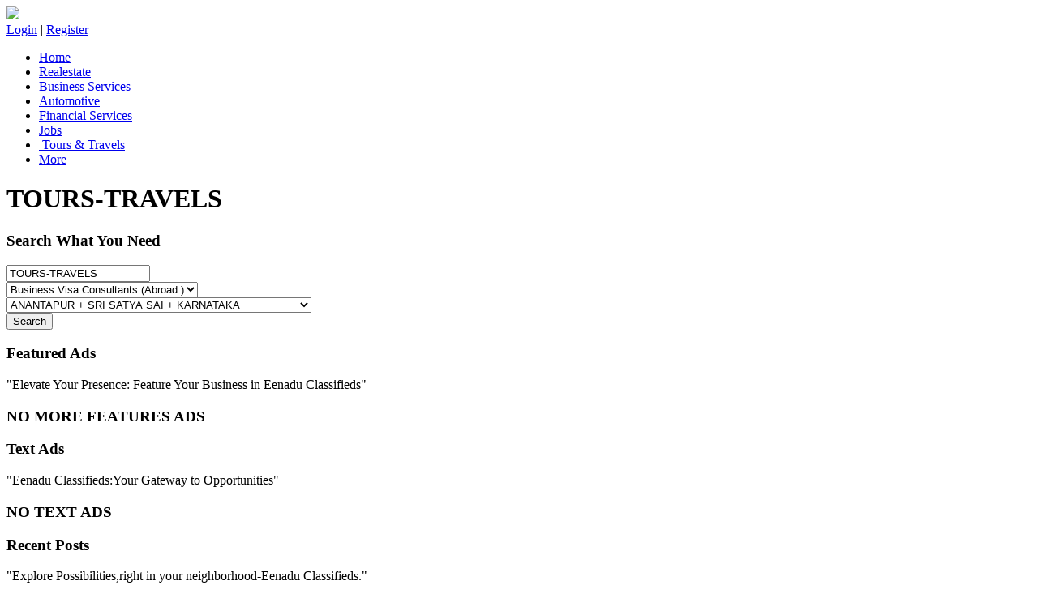

--- FILE ---
content_type: text/html; charset=UTF-8
request_url: https://www.eenaduclassifieds.com/listings/tours-travels/business-visa-consultants-abroad/anantapur-sri-satya-sai-karnataka
body_size: 7465
content:
<!DOCTYPE html> <html class="no-js"> <head> <meta charset="utf-8"> <meta http-equiv="X-UA-Compatible" content="IE=edge"> <title>Explore Tours & Travels Services: Hotels, Car Rentals, Tour Operators, and More | Eenadu Classifieds</title> <meta name="viewport" content="width=device-width, initial-scale=1"> <meta name="description" content="Explore a variety of tours and travels services on Eenadu Classifieds, including budget hotels, car rentals, tour operators, travel agents, and more. Plan your next adventure or list your services today!" /> <meta name="keywords" content="tours and travels, budget hotels, business visa consultants abroad, car rentals, hotels, resorts, tour operators, travel agents " /> <meta name="author" content="eenaduclassifieds" /> <link rel="shortcut icon" href="https://www.eenaduclassifieds.com/assets1/images/classifieds-logo.png"> <!-- Animate.css --> <link rel="stylesheet" href="https://www.eenaduclassifieds.com/assets1/css/animate.css"> <!-- Icomoon Icon Fonts--> <link rel="stylesheet" href="https://www.eenaduclassifieds.com/assets1/css/icomoon.css"> <!-- Bootstrap --> <link rel="stylesheet" href="https://www.eenaduclassifieds.com/assets1/css/bootstrap.css"> <!-- Superfish --> <link rel="stylesheet" href="https://www.eenaduclassifieds.com/assets1/css/navibar.css"> <!--carousel--> <link rel="stylesheet" href="https://www.eenaduclassifieds.com/assets1/css/owl.carousel.min.css"> <link rel="stylesheet" href="https://www.eenaduclassifieds.com/assets1/css/owl.theme.min.css"> <link rel="stylesheet" href="https://www.eenaduclassifieds.com/assets1/css/style.css"> <link rel="stylesheet" href="https://www.eenaduclassifieds.com/assets1/css/mobile.css"> <!-- login --> <link rel="stylesheet" href="https://www.eenaduclassifieds.com/assets1/css/login.css"> <!--data table--> <link rel="stylesheet" href="https://www.eenaduclassifieds.com/assets1/css/dataTables.bootstrap4.min.css"> <!-- Modernizr JS --> <script src="https://www.eenaduclassifieds.com/assets1/js/modernizr-2.6.2.min.js"></script> <!-- FOR IE9 below --> <!--[if lt IE 9]> <script src="js/respond.min.js"></script> <![endif]--> </head> <body> <div id="fh5co-wrapper"> <div id="fh5co-page"> <header id="fh5co-header-section" class="sticky-banner"> <div class="container"> <div class="nav-header"> <a href="#" class="js-fh5co-nav-toggle fh5co-nav-toggle dark nav-tab-dev"><i></i></a> <div id="fh5co-logo"><a href="https://www.eenaduclassifieds.com/"><img src="https://www.eenaduclassifieds.com/assets1/images/classifieds-logo.png" width="80"></a></div> <!-- START #fh5co-menu-wrap --> <div class="pull-right post-mt"> <a href="https://www.eenaduclassifieds.com/login" class="adps btn">Login</a> | <a href="https://www.eenaduclassifieds.com/register" class="adps btn">Register</a> </div> <nav id="fh5co-menu-wrap" role="navigation"> <ul class="sf-menu" id="fh5co-primary-menu"> <li class="noactive"><a href="https://www.eenaduclassifieds.com/">Home</a></li> <li class="noactive"><a href=" https://www.eenaduclassifieds.com/listings/realestate">Realestate </a></li> <li class=" noactive"><a href="https://www.eenaduclassifieds.com/listings/business-services">Business Services </a></li> <li class=" noactive"><a href="https://www.eenaduclassifieds.com/listings/automotive">Automotive</a></li> <li class="noactive"><a href="https://www.eenaduclassifieds.com/listings/financial-services">Financial Services </a></li> <li class="noactive"><a href="https://www.eenaduclassifieds.com/listings/Jobs">Jobs</a></li> <li class="active"><a href="https://www.eenaduclassifieds.com/listings/tours-travels"> Tours & Travels </a></li> <li class=""><a href="https://www.eenaduclassifieds.com/categories">More</a></li> </ul> </nav> </div> </div> </header> <!-- Google tag (gtag.js) --> <script async src="https://www.googletagmanager.com/gtag/js?id=G-8ZKG0PD088"></script> <script>
                window.dataLayer = window.dataLayer || [];

                function gtag() {
                    dataLayer.push(arguments);
                }
                gtag('js', new Date());

                gtag('config', 'G-8ZKG0PD088');
            </script> <!-- end:header-top --> <div class="cate-container"> <div class="col-md-12 head-bn-tit"> <h1>TOURS-TRAVELS</h1> </div> <div class="container"> <div class="row"> <div class="col-md-12"> <!-- <h1 class="banner-title"></h1> --> <div class="seach-cont ser-mt"> <div class="col-md-12"> <h3>Search What You Need</h3> <div class="search-box"> <div class="col-md-4"> <input type="search" id='oa_ad_catg' class="form-control" value='TOURS-TRAVELS' placeholder="Eg: Realestate"> </div> <div class="col-md-3"> <!-- <select class="form-control"> --> <select name="oa_ad_subcat_id" id='oa_ad_subcat_id' class="form-control" placeholder='subcategory'> <option value="any">- Any Subcategory -</option> <option value="budget-hotels" ><a href='listings/tours-travels/budget-hotels/any'>Budget Hotels</a></option> <option value="business-visa-consultants-abroad" selected><a href='listings/tours-travels/business-visa-consultants-abroad/any'>Business Visa Consultants (Abroad )</a></option> <option value="car-rentals" ><a href='listings/tours-travels/car-rentals/any'>Car Rentals</a></option> <option value="general" ><a href='listings/tours-travels/general/any'>General</a></option> <option value="hotels" ><a href='listings/tours-travels/hotels/any'>Hotels</a></option> <option value="resorts" ><a href='listings/tours-travels/resorts/any'>Resorts</a></option> <option value="tour-operators" ><a href='listings/tours-travels/tour-operators/any'>Tour Operators</a></option> <option value="travel-agents" ><a href='listings/tours-travels/travel-agents/any'>Travel Agents</a></option> </select> </div> <div class="col-md-3"> <select name="oa_ad_location_id" id='oa_ad_location_id' class="form-control" placeholder='location'> <option value="any">- Any Location -</option> <option value="adilabad" >Adilabad</option> <option value="asr-dist" >Alluri Sitaramaraju(PADERU) Dist</option> <option value="amaravathi-gnt-palnadu-bapatla" >AMARAVATHI GNT + PALNADU + BAPATLA</option> <option value="amaravathi-gnt-palnadu-bapatla-prakasam" >AMARAVATHI GNT + PALNADU + BAPATLA + PRAKASAM</option> <option value="amaravathi-krishna-amaravathi-ntr" >AMARAVATHI KRISHNA + AMARAVATHI NTR</option> <option value="anantapur-sri-satya-sai" >ANANTAPUR + SRI SATYA SAI</option> <option value="anantapur-sri-satya-sai-karnataka" selected>ANANTAPUR + SRI SATYA SAI + KARNATAKA</option> <option value="ap-combined" >AP Combined</option> <option value="ap-combined" >AP Combined</option> <option value="central-andhra" >Central Andhra</option> <option value="chittoor-tirupathi" >CHITTOOR + TIRUPATHI</option> <option value="chittoor-tirupathi-ysr-annamayya" >CHITTOOR + TIRUPATHI + YSR + ANNAMAYYA</option> <option value="combined-all-ap-tg-mini-dists" >Combined ( All AP + TG Mini Dists)</option> <option value="combined-ap-tg" >Combined AP + TG</option> <option value="east-godavari-kakinada-konaseema" >EAST GODAVARI + KAKINADA + KONASEEMA</option> <option value="eg-kakinada-konaseema-wg-eluru" >EG + KAKINADA + KONASEEMA + WG + ELURU</option> <option value="greater-hyderabad" >Greater Hyderabad</option> <option value="hyd-city-vikarabad-medak" >Hyd City + Vikarabad + Medak</option> <option value="hyderabad-city" >Hyderabad City</option> <option value="hyderabad-city-incl-rr-dist-vikarabad" >Hyderabad City (Incl R.R Dist) + Vikarabad</option> <option value="karimnagar" >Karimnagar</option> <option value="karnataka" >Karnataka</option> <option value="khammam" >Khammam</option> <option value="kurnool-nandyala" >KURNOOL + NANDYALA</option> <option value="mahaboobnagar" >Mahaboobnagar</option> <option value="medak" >Medak</option> <option value="nalgonda" >Nalgonda</option> <option value="nizamabad" >Nizamabad</option> <option value="north-andhra" >North Andhra</option> <option value="orissa" >Orissa</option> <option value="prakasam" >Prakasam</option> <option value="rayalaseema" >Rayalaseema</option> <option value="nellore" >SRI POTTI SRIRAMULU NLR DIST</option> <option value="srikakulam" >Srikakulam</option> <option value="srikakulam-vizianagaram-manyam" >SRIKAKULAM + VIZIANAGARAM + MANYAM</option> <option value="tamilnadu" >Tamilnadu</option> <option value="telangana-excluding-greater-hyderabad" >Telangana (Excluding Greater Hyderabad)</option> <option value="tg-combined" >TG Combined</option> <option value="tg-combined" >TG Combined</option> <option value="vikarabad" >Vikarabad</option> <option value="visakhapatnam-anakapalli" >VISAKHAPATNAM + ANAKAPALLI</option> <option value="vizianagaram-manyam" >VIZIANAGARAM + MANYAM</option> <option value="warangal" >Warangal</option> <option value="west-godavari-eluru" >WEST GODAVARI + ELURU</option> <option value="ysr-annamayya" >YSR + ANNAMAYYA</option> </select> </div> <div class=" col-md-2"> <button class="btn search-btn">Search</button> </div> <div class="clearfix"></div> </div> </div> <div class="clearfix"></div> </div> </div> </div> </div> </div> <div id="fh5co-tours" class="fh5co-section-gray"> <div class="container"> <div class="row"> <div class="col-md-8 col-md-offset-2 text-center heading-section animate-box"> <h3>Featured Ads</h3> <p>"Elevate Your Presence: Feature Your Business in Eenadu Classifieds"</p> </div> <!-- <div class="col-md-8 col-md-offset-2 text-center heading-section animate-box"> <h3></h3> <p> EENADU CLASSIFIEDS </p> </div> --> </div> <div class="row"> <div class="loadData"> <h3 class="text-center">NO MORE FEATURES ADS</h3> </div> <!-- /** This will show pagination link**/ --> <!-- <div class="col-md-12 text-right" id="pagination"> </div> --> </div> </div> </div> </div> </div> </div> <div id="fh5co-blog-section"> <div class="container"> <div class="row"> <div class="col-md-8 col-md-offset-2 text-center heading-section animate-box"> <h3>Text Ads</h3> <p>"Eenadu Classifieds:Your Gateway to Opportunities"</p> </div> </div> </div> <div class="container"> <div class="row row-bottom-padded-md"> <div id='newdata'></div> <h3 class="text-center">NO TEXT ADS</h3> <div class="clearfix visible-md-block"></div> <!-- /* backup page is located desktop exceldata */ --> <input type='hidden' id='titlename' name='titlename' value='tours-travels'> <!-- <div class="col-md-12 text-center animate-box"> <p><a class="btn btn-primary btn-outline btn-lg" href="">See All Offers <i class="icon-arrow-right22"></i></a></p> </div> --> </div> </div> </div> <div id="fh5co-tours" class="recent-main-box"> <div class="container"> <div class="row"> <div class="col-md-8 col-md-offset-2 text-center heading-section animate-box"> <h3>Recent Posts</h3> <p>"Explore Possibilities,right in your neighborhood-Eenadu Classifieds."</p> </div> </div> </div> <div class="container"> <div class="row row-bottom-padded-md"> <div class="col-lg-4 col-md-4 col-sm-6"> <div class="fh5co-blog animate-box Ad-thum"> <a href="https://www.eenaduclassifieds.com/view/1762501841-flat-for-rent-in-visakhapatnam/1"><img class="img-responsive" src="https://www.eenaduclassifieds.com/uploads/online-ad-images/medium/30881796/EOA30881796-0_1762681503.jpeg" alt=""></a> <div class="blog-text"> <div class="post-title"> <h3><a href="#">General</a></h3> <div class="ad-place">flat for rent in visakhapatnam</div> <span class="posted_by"><i class="icon-calendar3 cal-sz"></i>07-Nov-2025 </span> <span class="comment"> <a id="liked" onclick="javascript: setSelectedTestPlan(this); return false;" data-info="30881796" href=""><i class="icon-heart icon-bg"></i>0</a> <a target="_blank" href="http://www.facebook.com/sharer.php?u=https://www.eenaduclassifieds.com/index1"><i class="icon-share icon-bg"></i>share</a> </span> </div> </div> </div> </div> <div class="col-lg-4 col-md-4 col-sm-6"> <div class="fh5co-blog animate-box Ad-thum"> <a href="https://www.eenaduclassifieds.com/view/1762849924-plots-for-sale-in-hyderabad/1"><img class="img-responsive" src="https://www.eenaduclassifieds.com/uploads/online-ad-images/medium/30881864/EOA30881864-1_1762849219.jpeg" alt=""></a> <div class="blog-text"> <div class="post-title"> <h3><a href="#">Plot For Sale</a></h3> <div class="ad-place">plots for sale in hyderabad</div> <span class="posted_by"><i class="icon-calendar3 cal-sz"></i>11-Nov-2025 </span> <span class="comment"> <a id="liked" onclick="javascript: setSelectedTestPlan(this); return false;" data-info="30881864" href=""><i class="icon-heart icon-bg"></i>0</a> <a target="_blank" href="http://www.facebook.com/sharer.php?u=https://www.eenaduclassifieds.com/index1"><i class="icon-share icon-bg"></i>share</a> </span> </div> </div> </div> </div> <div class="col-lg-4 col-md-4 col-sm-6"> <div class="fh5co-blog animate-box Ad-thum"> <a href="https://www.eenaduclassifieds.com/view/1762166528-plots-for-sale-in-kapuluppada-visakhapatnam/1"><img class="img-responsive" src="https://www.eenaduclassifieds.com/uploads/online-ad-images/medium/30881771/EOA30881771-1_1762164777.jpeg" alt=""></a> <div class="blog-text"> <div class="post-title"> <h3><a href="#">Plot For Sale</a></h3> <div class="ad-place">plots for sale in kapuluppada visakhapatnam</div> <span class="posted_by"><i class="icon-calendar3 cal-sz"></i>03-Nov-2025 </span> <span class="comment"> <a id="liked" onclick="javascript: setSelectedTestPlan(this); return false;" data-info="30881771" href=""><i class="icon-heart icon-bg"></i>0</a> <a target="_blank" href="http://www.facebook.com/sharer.php?u=https://www.eenaduclassifieds.com/index1"><i class="icon-share icon-bg"></i>share</a> </span> </div> </div> </div> </div> <div class="col-lg-4 col-md-4 col-sm-6"> <div class="fh5co-blog animate-box Ad-thum"> <a href="https://www.eenaduclassifieds.com/view/1762939744-house-for-sale-in-rampally-hyderabad/1"><img class="img-responsive" src="https://www.eenaduclassifieds.com/uploads/online-ad-images/medium/30881868/EOA30881868-0_1762938369.jpg" alt=""></a> <div class="blog-text"> <div class="post-title"> <h3><a href="#">House For Sale</a></h3> <div class="ad-place">house for sale in rampally hyderabad</div> <span class="posted_by"><i class="icon-calendar3 cal-sz"></i>12-Nov-2025 </span> <span class="comment"> <a id="liked" onclick="javascript: setSelectedTestPlan(this); return false;" data-info="30881868" href=""><i class="icon-heart icon-bg"></i>0</a> <a target="_blank" href="http://www.facebook.com/sharer.php?u=https://www.eenaduclassifieds.com/index1"><i class="icon-share icon-bg"></i>share</a> </span> </div> </div> </div> </div> <div class="col-lg-4 col-md-4 col-sm-6"> <div class="fh5co-blog animate-box Ad-thum"> <a href="https://www.eenaduclassifieds.com/view/1762577197-plots-for-sale-in-vanasthalipuram-hyderabad/1"><img class="img-responsive" src="https://www.eenaduclassifieds.com/uploads/online-ad-images/medium/30881810/178820-0_1762577142.jpg" alt=""></a> <div class="blog-text"> <div class="post-title"> <h3><a href="#">Plot For Sale</a></h3> <div class="ad-place">plots for sale in vanasthalipuram hyderabad</div> <span class="posted_by"><i class="icon-calendar3 cal-sz"></i>08-Nov-2025 </span> <span class="comment"> <a id="liked" onclick="javascript: setSelectedTestPlan(this); return false;" data-info="30881810" href=""><i class="icon-heart icon-bg"></i>0</a> <a target="_blank" href="http://www.facebook.com/sharer.php?u=https://www.eenaduclassifieds.com/index1"><i class="icon-share icon-bg"></i>share</a> </span> </div> </div> </div> </div> <div class="col-lg-4 col-md-4 col-sm-6"> <div class="fh5co-blog animate-box Ad-thum"> <a href="https://www.eenaduclassifieds.com/view/1762497424-plots-for-sale-in-gachibowli-hyderabad/1"><img class="img-responsive" src="https://www.eenaduclassifieds.com/uploads/online-ad-images/medium/30881795/EOA30881795-0_1762491276.jpg" alt=""></a> <div class="blog-text"> <div class="post-title"> <h3><a href="#">Plot For Sale</a></h3> <div class="ad-place">plots for sale in gachibowli hyderabad</div> <span class="posted_by"><i class="icon-calendar3 cal-sz"></i>07-Nov-2025 </span> <span class="comment"> <a id="liked" onclick="javascript: setSelectedTestPlan(this); return false;" data-info="30881795" href=""><i class="icon-heart icon-bg"></i>0</a> <a target="_blank" href="http://www.facebook.com/sharer.php?u=https://www.eenaduclassifieds.com/index1"><i class="icon-share icon-bg"></i>share</a> </span> </div> </div> </div> </div> <div class="col-lg-4 col-md-4 col-sm-6"> <div class="fh5co-blog animate-box Ad-thum"> <a href="https://www.eenaduclassifieds.com/view/1762346832-job-opportunity-in-visakhapatnam/1"><img class="img-responsive" src="https://www.eenaduclassifieds.com/uploads/online-ad-images/medium/30881784/178696-0_1762345823.jpg" alt=""></a> <div class="blog-text"> <div class="post-title"> <h3><a href="#">Part Time</a></h3> <div class="ad-place">job opportunity in visakhapatnam</div> <span class="posted_by"><i class="icon-calendar3 cal-sz"></i>05-Nov-2025 </span> <span class="comment"> <a id="liked" onclick="javascript: setSelectedTestPlan(this); return false;" data-info="30881784" href=""><i class="icon-heart icon-bg"></i>0</a> <a target="_blank" href="http://www.facebook.com/sharer.php?u=https://www.eenaduclassifieds.com/index1"><i class="icon-share icon-bg"></i>share</a> </span> </div> </div> </div> </div> <div class="clearfix visible-md-block"></div> </div> <!-- <div class="col-md-12 text-center animate-box"> <p><a class="btn btn-primary btn-outline btn-lg" href="#">See All Post <i class="icon-arrow-right22"></i></a></p> </div> --> </div> </div> <footer> <div id="footer"> <div class="container"> <div class="row fh5co-footer-link"> <div class="col-md-12 animate-box discl-container"> <h3>Disclaimer :</h3> <span>Readers are advised to undertake due diligence before responding to a classified ad , The newspaper / website shall not have any responsibility for the claims made by the advertiser , Advertisers should not collect any money from the public through advertisements , except in respect of the sale of goods or services rendered , The management reserves the right to black-list and/or take appropriate legal action against the advertiser who collects money.</span> </div> <div class="col-md-12 "> <h3>Categories</h3> </div> <div class="col-md-3 col-sm-3 col-xs-12 "> <ul class="f_cat_1"> <li> <a href="https://www.eenaduclassifieds.com/listings/realestate">Realestate</a> </li> <li> <a href="https://www.eenaduclassifieds.com/listings/business-services">Business Services</a> </li> <li> <a href="https://www.eenaduclassifieds.com/listings/automotive">Automotive</a> </li> <li> <a href="https://www.eenaduclassifieds.com/listings/financial-services">Financial Services</a> </li> <li> <a href="https://www.eenaduclassifieds.com/listings/jobs">Jobs</a> </li> <li> <a href="https://www.eenaduclassifieds.com/listings/tours-travels">Tours &amp; Travels</a> </li> </ul> </div> <div class="col-md-3 col-sm-3 col-xs-12 fh5co-footer-link"> <ul class="f_cat_1"> <li> <a href="https://www.eenaduclassifieds.com/listings/tolet">Tolet</a> </li> <li> <a href="https://www.eenaduclassifieds.com/listings/paying-guest-accommodation">Paying Guest Accommodation</a> </li> <li> <a href="https://www.eenaduclassifieds.com/listings/people-care">People Care</a> </li> <li> <a href="https://www.eenaduclassifieds.com/listings/personal-interest-courses">Personal Interest Course</a> </li> <li> <a href="https://www.eenaduclassifieds.com/listings/pet-pets-care">Pet &amp; Pets Care</a> </li> <li> <a href="https://www.eenaduclassifieds.com/listings/professional-services">Professional Services</a> </li> </ul> </div> <div class="col-md-3 col-sm-3 col-xs-12 fh5co-footer-link"> <ul class="f_cat_2"> <li> <a href="https://www.eenaduclassifieds.com/listings/agribusiness">Agribusiness</a> </li> <li> <a href="https://www.eenaduclassifieds.com/listings/home-needs">Home Needs</a> </li> <li> <a href="https://www.eenaduclassifieds.com/listings/beauty-personal-care">Beauty /Personal Care</a> </li> <li> <a href="https://www.eenaduclassifieds.com/listings/building-construction">Building &amp; Construction</a> </li> <li> <a href="https://www.eenaduclassifieds.com/listings/computer-education">Computer Education</a> </li> <li> <a href="https://www.eenaduclassifieds.com/listings/computersprodserv">Computers(Prod&amp;Serv)</a> </li> </ul> </div> <div class="col-md-3 col-sm-3 col-xs-12 fh5co-footer-link"> <ul class="f_cat_2"> <li> <a href="https://www.eenaduclassifieds.com/listings/education">Education</a> </li> <li> <a href="https://www.eenaduclassifieds.com/listings/food-and-restaurant">Food &amp; Restaurant</a> </li> <li> <a href="https://www.eenaduclassifieds.com/listings/furniture-furnishing">Furniture &amp; Furnishing</a> </li> <li> <a href="https://www.eenaduclassifieds.com/listings/health-care">Health Care</a> </li> </ul> </div> </div> <div class="row "> <div class="col-md-12 col-sm-12 col-xs-12 mb10 useful-footer-link"> <h3>Useful Links</h3> <ul> <li><a href="https://www.eenaduclassifieds.com/">Home</a></li> <li><a href="https://www.eenaduclassifieds.com/about">About Us</a></li> <li><a href="https://www.eenaduclassifieds.com/privacypolicy">Privacy Policy</a></li> <li><a href="http://www.eenaduinfo.com/csr_policy.htm">CSR POLICY</a></li> <li><a href="https://www.eenaduclassifieds.com/termsandconditions">Terms &amp; Conditions</a></li> <li><a href="https://www.eenaduclassifieds.com/feedback">Feedback</a></li> <!-- <li><a href="https://www.eenaduclassifieds.com/testimonial">Testimonial</a></li> --> <li><a href="https://www.eenaduclassifieds.com/ratecard">Ad Tariff/ Rate Card</a></li> <li><a href="https://www.eenaduclassifieds.com/contact">Contact Us</a></li> <!-- <li><a href="https://www.eenaduclassifieds.com/staff-login">MMPL</a></li> --> <!-- <li><a href="https://www.eenaduclassifieds.com/pages/faq">FAQs</a></li> --> <li><a href="https://www.eenaduclassifieds.com/faqs">FAQs</a></li> </ul> </div> <div class="col-md-12 col-sm-12 col-xs-12 useful-footer-link"> <h3>Our Sites</h3> <ul> <li><a href="http://www.eenadu.net/" target="_blank">Eenadu</a></li> <li><a href="https://www.etvbharat.com/" target="_blank">ETV Bharat</a></li> <li><a href="http://eenadupellipandiri.net/" target="_blank">Eenadu Pellipandiri</a></li> <!-- <li><a href="http://eehibu.com/HaiBujji/" target="_blank">Hi Bujji</a></li> --> <li><a href="http://www.priyafoods.com/" target="_blank">Priya Foods</a></li> <li><a href="http://www.vasundhara.net/" target="_blank">Vasundhara</a></li> <li><a href="https://pratibha.eenadu.net/" target="_blank">Eenadu Pratibha</a></li> <li><a href="http://www.kalanjali.com/" target="_blank">Kalanjali</a></li> <li><a href="http://www.etv.co.in/channels/home" target="_blank">Eenadu Television Pvt. Ltd.</a> </li> </ul> </div> </div> <div class="row"> <div class="col-md-12 text-center"> <p>Copyright 2025 eenaduclassifieds.com . All Rights Reserved. Powered by <a href="#" target="_blank">Margadarsi Computers</a> </p> </div> </div> </div> </div> </footer> <script src="https://www.eenaduclassifieds.com/assets1/js/jquery.min.js"></script> <!-- jQuery Easing --> <script src="https://www.eenaduclassifieds.com/assets1/js/jquery.easing.1.3.js"></script> <!-- Bootstrap --> <script src="https://www.eenaduclassifieds.com/assets1/js/bootstrap.min.js"></script> <!-- Waypoints --> <script src="https://www.eenaduclassifieds.com/assets1/js/jquery.waypoints.min.js"></script> <script src="https://www.eenaduclassifieds.com/assets1/js/sticky.js"></script> <!-- Stellar --> <script src="https://www.eenaduclassifieds.com/assets1/js/jquery.stellar.min.js"></script> <!-- Superfish --> <script src="https://www.eenaduclassifieds.com/assets1/js/hoverIntent.js"></script> <script src="https://www.eenaduclassifieds.com/assets1/js/superfish.js"></script> <!-- Magnific Popup --> <!-- <script src="assets/js/jquery.magnific-popup.min.js"></script> <script src="assets/js/magnific-popup-options.js"></script> --> <!-- Date Picker <script src="https://www.eenaduclassifieds.com/assets/js/bootstrap-datepicker.min.js"></script> --> <!-- CS Select --> <script src="https://www.eenaduclassifieds.com/assets1/js/classie.js"></script> <script src="https://www.eenaduclassifieds.com/assets1/js/selectFx.js"></script> <!-- Main JS --> <script src="https://www.eenaduclassifieds.com/assets1/js/main.js"></script> <script src="https://www.eenaduclassifieds.com/assets1/js/jquery.dataTables.min.js"></script> <script src="https://www.eenaduclassifieds.com/assets1/js/dataTables.bootstrap4.js"></script> <!-- Date Picker --> <script src="https://www.eenaduclassifieds.com/assets1/js/jquery-ui.js"></script> <!--password show--> <script>
       $(".toggle-password").click(function() {

           $(this).toggleClass("fa-eye fa-eye-slash");
           var input = $($(this).attr("toggle"));
           if (input.attr("type") == "password") {
               input.attr("type", "text");
           } else {
               input.attr("type", "password");
           }
       });
   </script> <!-- <script type="text/javascript" src="https://cdnjs.cloudflare.com/ajax/libs/owl-carousel/1.3.3/owl.carousel.min.js"></script> <script>
       $(document).ready(function() {
           $("#testimonial-slider").owlCarousel({
               items: 3,
               itemsDesktop: [1000, 2],
               itemsDesktopSmall: [979, 2],
               itemsTablet: [768, 2],
               itemsMobile: [650, 1],
               pagination: false,
               navigation: false,
               navigationText: ["", ""],
               autoPlay: true
           });
       });
   </script> --> </body> </html></div> <!-- END fh5co-page --> </div> <!-- END fh5co-wrapper --> <!-- Modal --> <div class="modal fade " id="postent" tabindex="-1" role="dialog" aria-labelledby="exampleModalLabel" aria-hidden="true"> <div class="modal-dialog" role="document"> <div class="modal-content"> <div class="modal-header"> <h5 class="modal-title" id="exampleModalLabel">Post Ad</h5> </div> <div class="modal-body"> <div class="col-sm-12 mt"> <section> <label for="class">Media Option:</label> <select class="cs-select cs-skin-border"> <option value="Print" selected>Print Media </option> <option value="digital ">Digital </option> </select> </section> </div> <div class="col-xxs-12 col-xs-6 mt"> <div class="input-field"> <label for="from">Text AD <input type="radio" name="ads"></label> <div class="ads"><img src="https://www.eenaduclassifieds.com/assets1/images/Text-ad.jpg" class="img-responsive"></div> </div> </div> <div class="col-xxs-12 col-xs-6 mt"> <div class="input-field"> <label for="from">Display AD <input type="radio" name="ads"></label> <div class="ads"><img src="https://www.eenaduclassifieds.com/assets1/images/Classified-ad.jpg" class="img-responsive"></div> </div> </div> <div class="col-sm-12 mt"> <section> <label for="class">Select Category:</label> <select class="cs-select cs-skin-border"> <option value="" disabled selected>Property</option> <option value="matrimonial">Matrimonial</option> <option value="educational">Educational</option> <option value="business">Business</option> </select> </section> </div> <div class="col-xxs-12 col-xs-6 mt"> <section> <label for="class">Additional Info:</label> <select class="cs-select cs-skin-border"> <option value="" disabled selected>Telangana</option> <option value="1">Mumbai</option> <option value="2">Delhi</option> <option value="3">Bangalore</option> <option value="4">Ahmedabad</option> </select> </section> </div> <div class="col-xxs-12 col-xs-6 mt"> <section> <label for="class">Ad Location:</label> <select class="cs-select cs-skin-border"> <option value="" disabled selected>Hyderabad</option> <option value="1">Warangal</option> <option value="2">Nizamabad</option> <option value="3">Khammam</option> <option value="4">Ramagundam</option> </select> </section> </div> <div class="col-sm-12 mt"> <div class="input-field"> <label for="from">Title:</label> <input type="text" class="form-control" placeholder="Exp : Real estates" /> </div> </div> <div class="col-sm-12 mt"> <div class="input-field"> <label for="from">Title:</label> <input type="file" class="form-control" /> </div> </div> </div> <div class="clearfix"></div> <div class="modal-footer"> <button type="button" class="btn btn-secondary" data-dismiss="modal">Close</button> <button type="button" class="btn btn-primary">Save changes</button> </div> </div> </div> </div> <!-- jQuery --> <!-- <script src="js/jquery.min.js"></script> jQuery Easing --> <!-- <script src="js/jquery.easing.1.3.js"></script> --> <!-- Bootstrap --> <!-- <script src="js/bootstrap.min.js"></script> --> <!-- Waypoints --> <!-- <script src="js/jquery.waypoints.min.js"></script> --> <!-- <script src="js/sticky.js"></script> --> <!-- Stellar --> <!-- <script src="js/jquery.stellar.min.js"></script> --> <!-- Superfish --> <!-- <script src="js/hoverIntent.js"></script> --> <!-- <script src="js/superfish.js"></script> --> <!-- Magnific Popup --> <!-- <script src="js/jquery.magnific-popup.min.js"></script> --> <!-- <script src="js/magnific-popup-options.js"></script> --> <!-- Date Picker --> <!-- <script src="js/bootstrap-datepicker.min.js"></script> --> <!-- CS Select --> <!-- <script src="js/classie.js"></script> <script src="js/selectFx.js"></script> --> <!-- Main JS --> <!-- <script src="js/main.js"></script> --> <script type="text/javascript" src="https://cdnjs.cloudflare.com/ajax/libs/owl-carousel/1.3.3/owl.carousel.min.js"></script> <script>
                                                $(document).ready(function () {
                                                    $("#testimonial-slider").owlCarousel({
                                                        items: 3,
                                                        itemsDesktop: [1000, 2],
                                                        itemsDesktopSmall: [979, 2],
                                                        itemsTablet: [768, 2],
                                                        itemsMobile: [650, 1],
                                                        pagination: false,
                                                        navigation: false,
                                                        navigationText: ["", ""],
                                                        autoPlay: true
                                                    });
                                                });

                                                // $(document).on('click', '.pagination li a', function(e) {
                                                // 	e.preventDefault();
                                                // 	url = $(this).attr('href');
                                                // 	$.ajax({
                                                // 		url: url,
                                                // 		type: json,
                                                // 		success: function(data) {
                                                // 			$(".loadData").html(data);
                                                // 		}
                                                // 	});
                                                // })

                                                //  function load_country_data(page)
                                                //  {
                                                //   $.ajax({
                                                //    url:"ajax_pagination/pagination/"+page,
                                                //    method:"GET",
                                                //    dataType:"json",
                                                //    success:function(data)
                                                //    {
                                                //     $('#country_table').html(data.country_table);
                                                //     $('#pagination_link').html(data.pagination_link);
                                                //    }
                                                //   });
                                                //  }

                                                //  load_country_data(1);

                                                //  $(document).on("click", ".pagination li a", function(event){
                                                //   event.preventDefault();
                                                //   var page = $(this).data("ci-pagination-page");
                                                //   load_country_data(page);
                                                //  });




                                                $(document).ready(function () {
                                                    createPagination(0);
                                                    $('.pagination li a ').on('click', 'a', function (e) {
                                                        e.preventDefault();
                                                        var pageNum = $(this).attr('data-ci-pagination-page');
                                                        // alert(pageNum);
                                                        // createPagination(pageNum);
                                                    });

                                                    function createPagination(pageNum) {
                                                        var title = $("#titlename").val();
                                                        $.ajax({
                                                            url: 'https://www.eenaduclassifieds.com/listings/' + title + pageNum,

                                                            type: 'get',
                                                            dataType: 'json',
                                                            success: function (responseData) {
                                                                $('#pagination').html(responseData.pagination);
                                                                console.log(responseData.pagination);
                                                                // paginationData(responseData.empData);
                                                            }
                                                        });
                                                    }

                                                    function Hello() {
                                                        alert("hi");
                                                    }

                                                    // 	function paginationData(data) {
                                                    // 		$('#employeeList tbody').empty();
                                                    // 		for (emp in data) {
                                                    // 			var empRow = "<tr>";
                                                    // 			empRow += "<td>" + data[emp].id + "</td>";
                                                    // 			empRow += "<td>" + data[emp].name + "</td>";
                                                    // 			empRow += "<td>" + data[emp].age + "</td>"
                                                    // 			empRow += "<td>" + data[emp].skills + "</td>"
                                                    // 			empRow += "<td>" + data[emp].designation + "</td>"
                                                    // 			empRow += "<td>" + data[emp].address + "</td>";
                                                    // 			empRow += "</tr>";
                                                    // 			$('#employeeList tbody').append(empRow);
                                                    // 		}
                                                    // 	}
                                                });
</script> <script>
    function setSelectedTestPlan(thelink) {
        // alert('hi');
        // alert($(this).val());

        var id = thelink.getAttribute('data-info');

        // alert(id);

        // alert();

        $.ajax({
            type: 'POST',
            url: 'https://www.eenaduclassifieds.com/likeinsert',
            data: {
                'id': id
            },
            success: function (data) {
                console.log(data);
                if (data == 1) {
                    location.reload(true);
                    // alert('Thanks For like');
                    // return true;
                    // window.location.href = 'https://www.eenaduclassifieds.com/index'
                }
            }
        });
    }


    // $('#oa_ad_subcat_id').change(function() {

    // 	$subcatg = $(this).val();
    // 	$catg = $('#titlename').val();
    // 	alert($catg);
    // 	$.ajax({
    // 		type: 'POST',
    // 		url: 'https://www.eenaduclassifieds.com/listings/' + $catg + '/' + $subcatg,
    // 		data: {
    // 			'id': '',
    // 		},
    // 		success: function(data) {
    // 			console.log(data);

    // 		}
    // 	});
    // });
</script> <script>
    $(document).ready(function () {
        $("#oa_ad_subcat_id").change(function () {
            var catg = $("#oa_ad_subcat_id").val();
            var title = $("#titlename").val();
            //alert(catg);

            // $.ajax({
            // var url: 'https://www.eenaduclassifieds.com/user/Online_ads/listings/' + '' + '/' + catg;
            var url = 'https://www.eenaduclassifieds.com/listings/' + title + '/' + catg;

            // type: 'POST',

            // success: function(data) {
            // console.log(data);
            // window.location.reload();
            window.location.href = url;

            // }
            // });
        });

        $('#oa_ad_location_id').change(function () {
            var loc = $(this).val();
            // alert(loc);
            var catg = $("#oa_ad_subcat_id").val();
            var title = $("#titlename").val();
            // alert(catg);
            var url = 'https://www.eenaduclassifieds.com/listings/' + title + '/' + catg + '/' + loc;
            window.location.href = url;

        });
    });
</script> <!-- Google tag (gtag.js) --> <script async src="https://www.googletagmanager.com/gtag/js?id=G-8ZKG0PD088"></script> <script>
    window.dataLayer = window.dataLayer || [];

    function gtag() {
        dataLayer.push(arguments);
    }
    gtag('js', new Date());

    gtag('config', 'G-8ZKG0PD088');
</script> </body> </html>